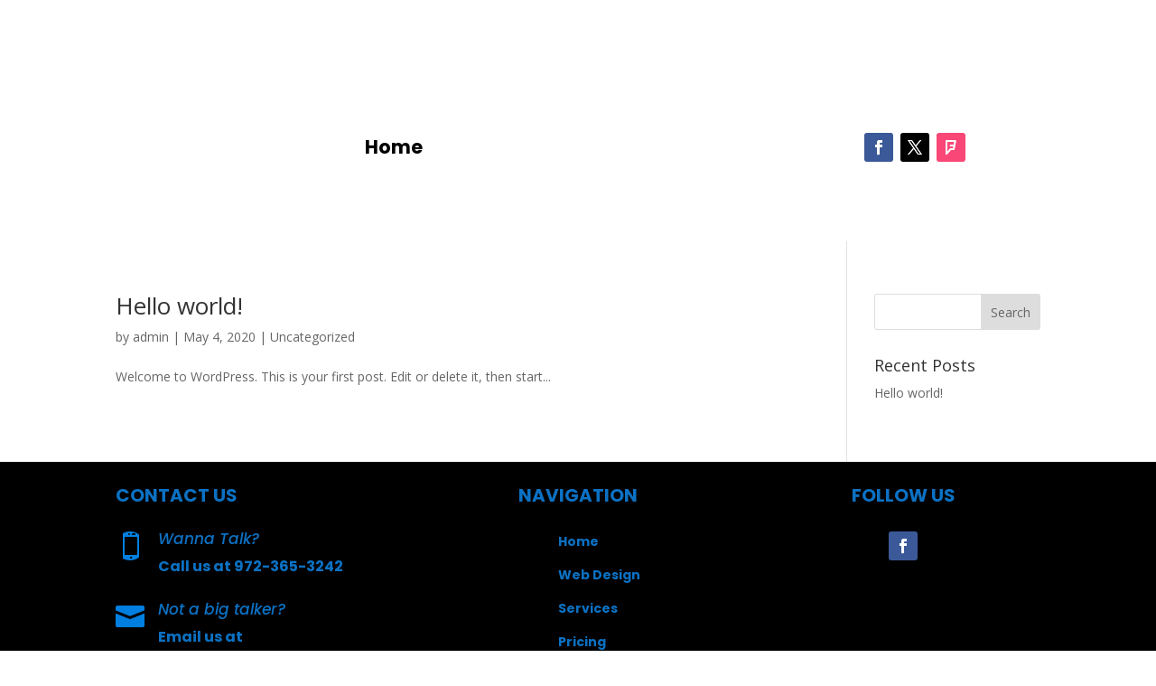

--- FILE ---
content_type: text/css
request_url: http://3mdtest.com/wp-content/et-cache/6872/et-core-unified-cpt-deferred-6872.min.css?ver=1750824939
body_size: 547
content:
.et_pb_section_0_tb_footer.et_pb_section{padding-top:0px;padding-bottom:0px;background-color:#000000!important}.et_pb_text_0_tb_footer.et_pb_text,.et_pb_text_1_tb_footer.et_pb_text,.et_pb_text_2_tb_footer.et_pb_text,.et_pb_text_3_tb_footer.et_pb_text{color:#0C71C3!important}.et_pb_text_0_tb_footer,.et_pb_text_1_tb_footer,.et_pb_text_3_tb_footer{font-family:'Poppins',Helvetica,Arial,Lucida,sans-serif;font-weight:700;text-transform:uppercase;font-size:20px}.et_pb_blurb_0_tb_footer.et_pb_blurb .et_pb_module_header,.et_pb_blurb_0_tb_footer.et_pb_blurb .et_pb_module_header a,.et_pb_blurb_1_tb_footer.et_pb_blurb .et_pb_module_header,.et_pb_blurb_1_tb_footer.et_pb_blurb .et_pb_module_header a{font-family:'Poppins',Helvetica,Arial,Lucida,sans-serif;font-style:italic;font-size:17px;color:#0C71C3!important}.et_pb_blurb_0_tb_footer.et_pb_blurb{font-family:'Poppins',Helvetica,Arial,Lucida,sans-serif;font-weight:700;font-size:16px;color:#0C71C3!important;background-color:RGBA(255,255,255,0)}.et_pb_blurb_0_tb_footer .et_pb_main_blurb_image .et_pb_only_image_mode_wrap,.et_pb_blurb_0_tb_footer .et_pb_main_blurb_image .et-pb-icon{border-radius:50px 50px 50px 50px;overflow:hidden;border-color:#0C71C3;background-color:RGBA(255,255,255,0)}.et_pb_blurb_0_tb_footer .et-pb-icon,.et_pb_blurb_1_tb_footer .et-pb-icon{color:#007FE0;font-family:ETmodules!important;font-weight:400!important}.et_pb_blurb_1_tb_footer.et_pb_blurb{font-family:'Poppins',Helvetica,Arial,Lucida,sans-serif;font-weight:700;font-size:16px;color:#0C71C3!important}.et_pb_blurb_2_tb_footer.et_pb_blurb .et_pb_module_header,.et_pb_blurb_2_tb_footer.et_pb_blurb .et_pb_module_header a{font-family:'Poppins',Helvetica,Arial,Lucida,sans-serif;font-weight:700;font-size:21px;color:#0C71C3!important}.et_pb_blurb_2_tb_footer.et_pb_blurb{font-family:'Poppins',Helvetica,Arial,Lucida,sans-serif;color:#0C71C3!important}.et_pb_blurb_2_tb_footer .et_pb_main_blurb_image .et_pb_only_image_mode_wrap,.et_pb_blurb_2_tb_footer .et_pb_main_blurb_image .et-pb-icon{background-color:RGBA(255,255,255,0)}.et_pb_blurb_2_tb_footer .et-pb-icon{color:#007FE0;font-family:FontAwesome!important;font-weight:400!important}.et_pb_text_1_tb_footer h1,.et_pb_text_2_tb_footer h1,.et_pb_text_3_tb_footer h1{text-align:left}.et_pb_text_2_tb_footer{font-family:'Poppins',Helvetica,Arial,Lucida,sans-serif;font-weight:700;margin-left:130px!important}.et_pb_social_media_follow_network_0_tb_footer a.icon{background-color:#3b5998!important}